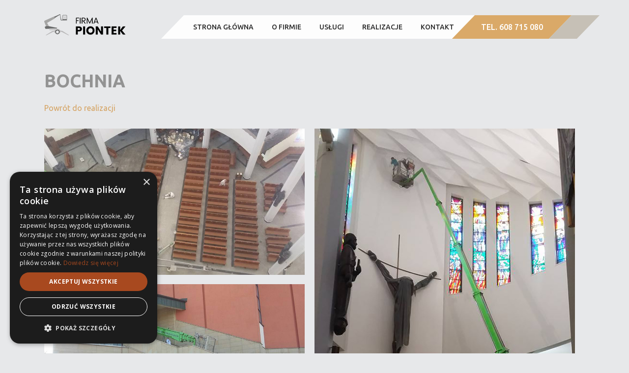

--- FILE ---
content_type: text/html; charset=UTF-8
request_url: https://firma-piontek.pl/portfolio_page/bochnia/
body_size: 8387
content:

<!DOCTYPE html>
<html lang="pl-PL">
<head>
	<!-- Google Tag Manager -->
<script>(function(w,d,s,l,i){w[l]=w[l]||[];w[l].push({'gtm.start':
new Date().getTime(),event:'gtm.js'});var f=d.getElementsByTagName(s)[0],
j=d.createElement(s),dl=l!='dataLayer'?'&l='+l:'';j.async=true;j.src=
'https://www.googletagmanager.com/gtm.js?id='+i+dl;f.parentNode.insertBefore(j,f);
})(window,document,'script','dataLayer','GTM-N3W8DHB2');</script>
<!-- End Google Tag Manager -->
	<meta charset="UTF-8" />
			<meta name="viewport" content="width=device-width,initial-scale=1,user-scalable=no">
		<title>Bochnia - Firma Piontek</title>

	
			
				
	<link rel="profile" href="http://gmpg.org/xfn/11"/>
	<link rel="stylesheet" type="text/css" href="https://cdnjs.cloudflare.com/ajax/libs/font-awesome/4.7.0/css/font-awesome.min.css">
		<link rel="shortcut icon" type="image/x-icon" href="https://firma-piontek.pl/cms/wp-content/uploads/2017/02/piontek.png" />
	<link rel="apple-touch-icon" href="https://firma-piontek.pl/cms/wp-content/uploads/2017/02/piontek.png" />
	<!--[if gte IE 9]>
	<style type="text/css">
		.gradient {
			filter: none;
		}
	</style>
	<![endif]-->

	<link href='//fonts.googleapis.com/css?family=Raleway:100,100italic,200,200italic,300,300italic,400,400italic,500,500italic,600,600italic,700,700italic,800,800italic,900,900italic|Crete+Round:100,100italic,200,200italic,300,300italic,400,400italic,500,500italic,600,600italic,700,700italic,800,800italic,900,900italic|Ubuntu:100,100italic,200,200italic,300,300italic,400,400italic,500,500italic,600,600italic,700,700italic,800,800italic,900,900italic|Poppins:100,100italic,200,200italic,300,300italic,400,400italic,500,500italic,600,600italic,700,700italic,800,800italic,900,900italic|Open+Sans:100,100italic,200,200italic,300,300italic,400,400italic,500,500italic,600,600italic,700,700italic,800,800italic,900,900italic&#038;subset=latin,latin-ext' rel='stylesheet' type='text/css' />
<meta name='robots' content='index, follow, max-image-preview:large, max-snippet:-1, max-video-preview:-1' />

	<!-- This site is optimized with the Yoast SEO plugin v19.14 - https://yoast.com/wordpress/plugins/seo/ -->
	<link rel="canonical" href="https://firma-piontek.pl/portfolio_page/bochnia/" />
	<meta property="og:locale" content="pl_PL" />
	<meta property="og:type" content="article" />
	<meta property="og:title" content="Bochnia - Firma Piontek" />
	<meta property="og:url" content="https://firma-piontek.pl/portfolio_page/bochnia/" />
	<meta property="og:site_name" content="Firma Piontek" />
	<meta property="og:image" content="https://firma-piontek.pl/cms/wp-content/uploads/2017/02/Bochnia-1.jpg" />
	<meta property="og:image:width" content="900" />
	<meta property="og:image:height" content="506" />
	<meta property="og:image:type" content="image/jpeg" />
	<meta name="twitter:card" content="summary_large_image" />
	<script type="application/ld+json" class="yoast-schema-graph">{"@context":"https://schema.org","@graph":[{"@type":"WebPage","@id":"https://firma-piontek.pl/portfolio_page/bochnia/","url":"https://firma-piontek.pl/portfolio_page/bochnia/","name":"Bochnia - Firma Piontek","isPartOf":{"@id":"https://firma-piontek.pl/#website"},"primaryImageOfPage":{"@id":"https://firma-piontek.pl/portfolio_page/bochnia/#primaryimage"},"image":{"@id":"https://firma-piontek.pl/portfolio_page/bochnia/#primaryimage"},"thumbnailUrl":"https://firma-piontek.pl/cms/wp-content/uploads/2017/02/Bochnia-1.jpg","datePublished":"2017-02-06T08:14:54+00:00","dateModified":"2017-02-06T08:14:54+00:00","breadcrumb":{"@id":"https://firma-piontek.pl/portfolio_page/bochnia/#breadcrumb"},"inLanguage":"pl-PL","potentialAction":[{"@type":"ReadAction","target":["https://firma-piontek.pl/portfolio_page/bochnia/"]}]},{"@type":"ImageObject","inLanguage":"pl-PL","@id":"https://firma-piontek.pl/portfolio_page/bochnia/#primaryimage","url":"https://firma-piontek.pl/cms/wp-content/uploads/2017/02/Bochnia-1.jpg","contentUrl":"https://firma-piontek.pl/cms/wp-content/uploads/2017/02/Bochnia-1.jpg","width":900,"height":506},{"@type":"BreadcrumbList","@id":"https://firma-piontek.pl/portfolio_page/bochnia/#breadcrumb","itemListElement":[{"@type":"ListItem","position":1,"name":"Strona główna","item":"https://firma-piontek.pl/"},{"@type":"ListItem","position":2,"name":"Portfolio","item":"https://firma-piontek.pl/portfolio_page/"},{"@type":"ListItem","position":3,"name":"Bochnia"}]},{"@type":"WebSite","@id":"https://firma-piontek.pl/#website","url":"https://firma-piontek.pl/","name":"Firma Piontek","description":"","potentialAction":[{"@type":"SearchAction","target":{"@type":"EntryPoint","urlTemplate":"https://firma-piontek.pl/?s={search_term_string}"},"query-input":"required name=search_term_string"}],"inLanguage":"pl-PL"}]}</script>
	<!-- / Yoast SEO plugin. -->


<link rel="alternate" type="application/rss+xml" title="Firma Piontek &raquo; Kanał z wpisami" href="https://firma-piontek.pl/feed/" />
<link rel="alternate" type="application/rss+xml" title="Firma Piontek &raquo; Kanał z komentarzami" href="https://firma-piontek.pl/comments/feed/" />
<link rel="alternate" type="application/rss+xml" title="Firma Piontek &raquo; Bochnia Kanał z komentarzami" href="https://firma-piontek.pl/portfolio_page/bochnia/feed/" />
		<!-- This site uses the Google Analytics by MonsterInsights plugin v8.12.1 - Using Analytics tracking - https://www.monsterinsights.com/ -->
		<!-- Note: MonsterInsights is not currently configured on this site. The site owner needs to authenticate with Google Analytics in the MonsterInsights settings panel. -->
					<!-- No UA code set -->
				<!-- / Google Analytics by MonsterInsights -->
		<script type="text/javascript">
window._wpemojiSettings = {"baseUrl":"https:\/\/s.w.org\/images\/core\/emoji\/14.0.0\/72x72\/","ext":".png","svgUrl":"https:\/\/s.w.org\/images\/core\/emoji\/14.0.0\/svg\/","svgExt":".svg","source":{"concatemoji":"https:\/\/firma-piontek.pl\/cms\/wp-includes\/js\/wp-emoji-release.min.js?ver=6.1.8"}};
/*! This file is auto-generated */
!function(e,a,t){var n,r,o,i=a.createElement("canvas"),p=i.getContext&&i.getContext("2d");function s(e,t){var a=String.fromCharCode,e=(p.clearRect(0,0,i.width,i.height),p.fillText(a.apply(this,e),0,0),i.toDataURL());return p.clearRect(0,0,i.width,i.height),p.fillText(a.apply(this,t),0,0),e===i.toDataURL()}function c(e){var t=a.createElement("script");t.src=e,t.defer=t.type="text/javascript",a.getElementsByTagName("head")[0].appendChild(t)}for(o=Array("flag","emoji"),t.supports={everything:!0,everythingExceptFlag:!0},r=0;r<o.length;r++)t.supports[o[r]]=function(e){if(p&&p.fillText)switch(p.textBaseline="top",p.font="600 32px Arial",e){case"flag":return s([127987,65039,8205,9895,65039],[127987,65039,8203,9895,65039])?!1:!s([55356,56826,55356,56819],[55356,56826,8203,55356,56819])&&!s([55356,57332,56128,56423,56128,56418,56128,56421,56128,56430,56128,56423,56128,56447],[55356,57332,8203,56128,56423,8203,56128,56418,8203,56128,56421,8203,56128,56430,8203,56128,56423,8203,56128,56447]);case"emoji":return!s([129777,127995,8205,129778,127999],[129777,127995,8203,129778,127999])}return!1}(o[r]),t.supports.everything=t.supports.everything&&t.supports[o[r]],"flag"!==o[r]&&(t.supports.everythingExceptFlag=t.supports.everythingExceptFlag&&t.supports[o[r]]);t.supports.everythingExceptFlag=t.supports.everythingExceptFlag&&!t.supports.flag,t.DOMReady=!1,t.readyCallback=function(){t.DOMReady=!0},t.supports.everything||(n=function(){t.readyCallback()},a.addEventListener?(a.addEventListener("DOMContentLoaded",n,!1),e.addEventListener("load",n,!1)):(e.attachEvent("onload",n),a.attachEvent("onreadystatechange",function(){"complete"===a.readyState&&t.readyCallback()})),(e=t.source||{}).concatemoji?c(e.concatemoji):e.wpemoji&&e.twemoji&&(c(e.twemoji),c(e.wpemoji)))}(window,document,window._wpemojiSettings);
</script>
<style type="text/css">
img.wp-smiley,
img.emoji {
	display: inline !important;
	border: none !important;
	box-shadow: none !important;
	height: 1em !important;
	width: 1em !important;
	margin: 0 0.07em !important;
	vertical-align: -0.1em !important;
	background: none !important;
	padding: 0 !important;
}
</style>
	<link rel='stylesheet' id='wp-block-library-css' href='https://firma-piontek.pl/cms/wp-includes/css/dist/block-library/style.min.css?ver=6.1.8' type='text/css' media='all' />
<link rel='stylesheet' id='classic-theme-styles-css' href='https://firma-piontek.pl/cms/wp-includes/css/classic-themes.min.css?ver=1' type='text/css' media='all' />
<style id='global-styles-inline-css' type='text/css'>
body{--wp--preset--color--black: #000000;--wp--preset--color--cyan-bluish-gray: #abb8c3;--wp--preset--color--white: #ffffff;--wp--preset--color--pale-pink: #f78da7;--wp--preset--color--vivid-red: #cf2e2e;--wp--preset--color--luminous-vivid-orange: #ff6900;--wp--preset--color--luminous-vivid-amber: #fcb900;--wp--preset--color--light-green-cyan: #7bdcb5;--wp--preset--color--vivid-green-cyan: #00d084;--wp--preset--color--pale-cyan-blue: #8ed1fc;--wp--preset--color--vivid-cyan-blue: #0693e3;--wp--preset--color--vivid-purple: #9b51e0;--wp--preset--gradient--vivid-cyan-blue-to-vivid-purple: linear-gradient(135deg,rgba(6,147,227,1) 0%,rgb(155,81,224) 100%);--wp--preset--gradient--light-green-cyan-to-vivid-green-cyan: linear-gradient(135deg,rgb(122,220,180) 0%,rgb(0,208,130) 100%);--wp--preset--gradient--luminous-vivid-amber-to-luminous-vivid-orange: linear-gradient(135deg,rgba(252,185,0,1) 0%,rgba(255,105,0,1) 100%);--wp--preset--gradient--luminous-vivid-orange-to-vivid-red: linear-gradient(135deg,rgba(255,105,0,1) 0%,rgb(207,46,46) 100%);--wp--preset--gradient--very-light-gray-to-cyan-bluish-gray: linear-gradient(135deg,rgb(238,238,238) 0%,rgb(169,184,195) 100%);--wp--preset--gradient--cool-to-warm-spectrum: linear-gradient(135deg,rgb(74,234,220) 0%,rgb(151,120,209) 20%,rgb(207,42,186) 40%,rgb(238,44,130) 60%,rgb(251,105,98) 80%,rgb(254,248,76) 100%);--wp--preset--gradient--blush-light-purple: linear-gradient(135deg,rgb(255,206,236) 0%,rgb(152,150,240) 100%);--wp--preset--gradient--blush-bordeaux: linear-gradient(135deg,rgb(254,205,165) 0%,rgb(254,45,45) 50%,rgb(107,0,62) 100%);--wp--preset--gradient--luminous-dusk: linear-gradient(135deg,rgb(255,203,112) 0%,rgb(199,81,192) 50%,rgb(65,88,208) 100%);--wp--preset--gradient--pale-ocean: linear-gradient(135deg,rgb(255,245,203) 0%,rgb(182,227,212) 50%,rgb(51,167,181) 100%);--wp--preset--gradient--electric-grass: linear-gradient(135deg,rgb(202,248,128) 0%,rgb(113,206,126) 100%);--wp--preset--gradient--midnight: linear-gradient(135deg,rgb(2,3,129) 0%,rgb(40,116,252) 100%);--wp--preset--duotone--dark-grayscale: url('#wp-duotone-dark-grayscale');--wp--preset--duotone--grayscale: url('#wp-duotone-grayscale');--wp--preset--duotone--purple-yellow: url('#wp-duotone-purple-yellow');--wp--preset--duotone--blue-red: url('#wp-duotone-blue-red');--wp--preset--duotone--midnight: url('#wp-duotone-midnight');--wp--preset--duotone--magenta-yellow: url('#wp-duotone-magenta-yellow');--wp--preset--duotone--purple-green: url('#wp-duotone-purple-green');--wp--preset--duotone--blue-orange: url('#wp-duotone-blue-orange');--wp--preset--font-size--small: 13px;--wp--preset--font-size--medium: 20px;--wp--preset--font-size--large: 36px;--wp--preset--font-size--x-large: 42px;--wp--preset--spacing--20: 0.44rem;--wp--preset--spacing--30: 0.67rem;--wp--preset--spacing--40: 1rem;--wp--preset--spacing--50: 1.5rem;--wp--preset--spacing--60: 2.25rem;--wp--preset--spacing--70: 3.38rem;--wp--preset--spacing--80: 5.06rem;}:where(.is-layout-flex){gap: 0.5em;}body .is-layout-flow > .alignleft{float: left;margin-inline-start: 0;margin-inline-end: 2em;}body .is-layout-flow > .alignright{float: right;margin-inline-start: 2em;margin-inline-end: 0;}body .is-layout-flow > .aligncenter{margin-left: auto !important;margin-right: auto !important;}body .is-layout-constrained > .alignleft{float: left;margin-inline-start: 0;margin-inline-end: 2em;}body .is-layout-constrained > .alignright{float: right;margin-inline-start: 2em;margin-inline-end: 0;}body .is-layout-constrained > .aligncenter{margin-left: auto !important;margin-right: auto !important;}body .is-layout-constrained > :where(:not(.alignleft):not(.alignright):not(.alignfull)){max-width: var(--wp--style--global--content-size);margin-left: auto !important;margin-right: auto !important;}body .is-layout-constrained > .alignwide{max-width: var(--wp--style--global--wide-size);}body .is-layout-flex{display: flex;}body .is-layout-flex{flex-wrap: wrap;align-items: center;}body .is-layout-flex > *{margin: 0;}:where(.wp-block-columns.is-layout-flex){gap: 2em;}.has-black-color{color: var(--wp--preset--color--black) !important;}.has-cyan-bluish-gray-color{color: var(--wp--preset--color--cyan-bluish-gray) !important;}.has-white-color{color: var(--wp--preset--color--white) !important;}.has-pale-pink-color{color: var(--wp--preset--color--pale-pink) !important;}.has-vivid-red-color{color: var(--wp--preset--color--vivid-red) !important;}.has-luminous-vivid-orange-color{color: var(--wp--preset--color--luminous-vivid-orange) !important;}.has-luminous-vivid-amber-color{color: var(--wp--preset--color--luminous-vivid-amber) !important;}.has-light-green-cyan-color{color: var(--wp--preset--color--light-green-cyan) !important;}.has-vivid-green-cyan-color{color: var(--wp--preset--color--vivid-green-cyan) !important;}.has-pale-cyan-blue-color{color: var(--wp--preset--color--pale-cyan-blue) !important;}.has-vivid-cyan-blue-color{color: var(--wp--preset--color--vivid-cyan-blue) !important;}.has-vivid-purple-color{color: var(--wp--preset--color--vivid-purple) !important;}.has-black-background-color{background-color: var(--wp--preset--color--black) !important;}.has-cyan-bluish-gray-background-color{background-color: var(--wp--preset--color--cyan-bluish-gray) !important;}.has-white-background-color{background-color: var(--wp--preset--color--white) !important;}.has-pale-pink-background-color{background-color: var(--wp--preset--color--pale-pink) !important;}.has-vivid-red-background-color{background-color: var(--wp--preset--color--vivid-red) !important;}.has-luminous-vivid-orange-background-color{background-color: var(--wp--preset--color--luminous-vivid-orange) !important;}.has-luminous-vivid-amber-background-color{background-color: var(--wp--preset--color--luminous-vivid-amber) !important;}.has-light-green-cyan-background-color{background-color: var(--wp--preset--color--light-green-cyan) !important;}.has-vivid-green-cyan-background-color{background-color: var(--wp--preset--color--vivid-green-cyan) !important;}.has-pale-cyan-blue-background-color{background-color: var(--wp--preset--color--pale-cyan-blue) !important;}.has-vivid-cyan-blue-background-color{background-color: var(--wp--preset--color--vivid-cyan-blue) !important;}.has-vivid-purple-background-color{background-color: var(--wp--preset--color--vivid-purple) !important;}.has-black-border-color{border-color: var(--wp--preset--color--black) !important;}.has-cyan-bluish-gray-border-color{border-color: var(--wp--preset--color--cyan-bluish-gray) !important;}.has-white-border-color{border-color: var(--wp--preset--color--white) !important;}.has-pale-pink-border-color{border-color: var(--wp--preset--color--pale-pink) !important;}.has-vivid-red-border-color{border-color: var(--wp--preset--color--vivid-red) !important;}.has-luminous-vivid-orange-border-color{border-color: var(--wp--preset--color--luminous-vivid-orange) !important;}.has-luminous-vivid-amber-border-color{border-color: var(--wp--preset--color--luminous-vivid-amber) !important;}.has-light-green-cyan-border-color{border-color: var(--wp--preset--color--light-green-cyan) !important;}.has-vivid-green-cyan-border-color{border-color: var(--wp--preset--color--vivid-green-cyan) !important;}.has-pale-cyan-blue-border-color{border-color: var(--wp--preset--color--pale-cyan-blue) !important;}.has-vivid-cyan-blue-border-color{border-color: var(--wp--preset--color--vivid-cyan-blue) !important;}.has-vivid-purple-border-color{border-color: var(--wp--preset--color--vivid-purple) !important;}.has-vivid-cyan-blue-to-vivid-purple-gradient-background{background: var(--wp--preset--gradient--vivid-cyan-blue-to-vivid-purple) !important;}.has-light-green-cyan-to-vivid-green-cyan-gradient-background{background: var(--wp--preset--gradient--light-green-cyan-to-vivid-green-cyan) !important;}.has-luminous-vivid-amber-to-luminous-vivid-orange-gradient-background{background: var(--wp--preset--gradient--luminous-vivid-amber-to-luminous-vivid-orange) !important;}.has-luminous-vivid-orange-to-vivid-red-gradient-background{background: var(--wp--preset--gradient--luminous-vivid-orange-to-vivid-red) !important;}.has-very-light-gray-to-cyan-bluish-gray-gradient-background{background: var(--wp--preset--gradient--very-light-gray-to-cyan-bluish-gray) !important;}.has-cool-to-warm-spectrum-gradient-background{background: var(--wp--preset--gradient--cool-to-warm-spectrum) !important;}.has-blush-light-purple-gradient-background{background: var(--wp--preset--gradient--blush-light-purple) !important;}.has-blush-bordeaux-gradient-background{background: var(--wp--preset--gradient--blush-bordeaux) !important;}.has-luminous-dusk-gradient-background{background: var(--wp--preset--gradient--luminous-dusk) !important;}.has-pale-ocean-gradient-background{background: var(--wp--preset--gradient--pale-ocean) !important;}.has-electric-grass-gradient-background{background: var(--wp--preset--gradient--electric-grass) !important;}.has-midnight-gradient-background{background: var(--wp--preset--gradient--midnight) !important;}.has-small-font-size{font-size: var(--wp--preset--font-size--small) !important;}.has-medium-font-size{font-size: var(--wp--preset--font-size--medium) !important;}.has-large-font-size{font-size: var(--wp--preset--font-size--large) !important;}.has-x-large-font-size{font-size: var(--wp--preset--font-size--x-large) !important;}
.wp-block-navigation a:where(:not(.wp-element-button)){color: inherit;}
:where(.wp-block-columns.is-layout-flex){gap: 2em;}
.wp-block-pullquote{font-size: 1.5em;line-height: 1.6;}
</style>
<link rel='stylesheet' id='rs-plugin-settings-css' href='https://firma-piontek.pl/cms/wp-content/plugins/revslider/public/assets/css/settings.css?ver=5.3.0.2' type='text/css' media='all' />
<style id='rs-plugin-settings-inline-css' type='text/css'>
#rs-demo-id {}
</style>
<link rel='stylesheet' id='qode_default_style-css' href='https://firma-piontek.pl/cms/wp-content/themes/stockholm/style.css?ver=6.1.8' type='text/css' media='all' />
<link rel='stylesheet' id='qode_stylesheet-css' href='https://firma-piontek.pl/cms/wp-content/themes/stockholm/css/stylesheet.min.css?ver=6.1.8' type='text/css' media='all' />
<link rel='stylesheet' id='qode_style_dynamic-css' href='https://firma-piontek.pl/cms/wp-content/themes/stockholm/css/style_dynamic.css?ver=1535461566' type='text/css' media='all' />
<link rel='stylesheet' id='qode_font-awesome-css' href='https://firma-piontek.pl/cms/wp-content/themes/stockholm/css/font-awesome/css/font-awesome.min.css?ver=6.1.8' type='text/css' media='all' />
<link rel='stylesheet' id='qode_elegant-icons-css' href='https://firma-piontek.pl/cms/wp-content/themes/stockholm/css/elegant-icons/style.min.css?ver=6.1.8' type='text/css' media='all' />
<link rel='stylesheet' id='qode_linear-icons-css' href='https://firma-piontek.pl/cms/wp-content/themes/stockholm/css/linear-icons/style.css?ver=6.1.8' type='text/css' media='all' />
<link rel='stylesheet' id='mediaelement-css' href='https://firma-piontek.pl/cms/wp-includes/js/mediaelement/mediaelementplayer-legacy.min.css?ver=4.2.17' type='text/css' media='all' />
<link rel='stylesheet' id='wp-mediaelement-css' href='https://firma-piontek.pl/cms/wp-includes/js/mediaelement/wp-mediaelement.min.css?ver=6.1.8' type='text/css' media='all' />
<link rel='stylesheet' id='qode_responsive-css' href='https://firma-piontek.pl/cms/wp-content/themes/stockholm/css/responsive.min.css?ver=6.1.8' type='text/css' media='all' />
<link rel='stylesheet' id='qode_style_dynamic_responsive-css' href='https://firma-piontek.pl/cms/wp-content/themes/stockholm/css/style_dynamic_responsive.css?ver=1535461566' type='text/css' media='all' />
<link rel='stylesheet' id='js_composer_front-css' href='https://firma-piontek.pl/cms/wp-content/plugins/js_composer/assets/css/js_composer.min.css?ver=5.0' type='text/css' media='all' />
<link rel='stylesheet' id='qode_custom_css-css' href='https://firma-piontek.pl/cms/wp-content/themes/stockholm/css/custom_css.css?ver=1535461566' type='text/css' media='all' />
<link rel='stylesheet' id='qode_mac_stylesheet-css' href='https://firma-piontek.pl/cms/wp-content/themes/stockholm/css/mac_stylesheet.css?ver=6.1.8' type='text/css' media='all' />
<link rel='stylesheet' id='qode_webkit-css' href='https://firma-piontek.pl/cms/wp-content/themes/stockholm/css/webkit_stylesheet.css?ver=6.1.8' type='text/css' media='all' />
<script type='text/javascript' src='https://firma-piontek.pl/cms/wp-includes/js/jquery/jquery.min.js?ver=3.6.1' id='jquery-core-js'></script>
<script type='text/javascript' src='https://firma-piontek.pl/cms/wp-includes/js/jquery/jquery-migrate.min.js?ver=3.3.2' id='jquery-migrate-js'></script>
<script type='text/javascript' src='https://firma-piontek.pl/cms/wp-content/plugins/revslider/public/assets/js/jquery.themepunch.tools.min.js?ver=5.3.0.2' id='tp-tools-js'></script>
<script type='text/javascript' src='https://firma-piontek.pl/cms/wp-content/plugins/revslider/public/assets/js/jquery.themepunch.revolution.min.js?ver=5.3.0.2' id='revmin-js'></script>
<link rel="https://api.w.org/" href="https://firma-piontek.pl/wp-json/" /><link rel="EditURI" type="application/rsd+xml" title="RSD" href="https://firma-piontek.pl/cms/xmlrpc.php?rsd" />
<link rel="wlwmanifest" type="application/wlwmanifest+xml" href="https://firma-piontek.pl/cms/wp-includes/wlwmanifest.xml" />
<meta name="generator" content="WordPress 6.1.8" />
<link rel='shortlink' href='https://firma-piontek.pl/?p=246' />
<link rel="alternate" type="application/json+oembed" href="https://firma-piontek.pl/wp-json/oembed/1.0/embed?url=https%3A%2F%2Ffirma-piontek.pl%2Fportfolio_page%2Fbochnia%2F" />
<link rel="alternate" type="text/xml+oembed" href="https://firma-piontek.pl/wp-json/oembed/1.0/embed?url=https%3A%2F%2Ffirma-piontek.pl%2Fportfolio_page%2Fbochnia%2F&#038;format=xml" />
<style type="text/css">.recentcomments a{display:inline !important;padding:0 !important;margin:0 !important;}</style><meta name="generator" content="Powered by Visual Composer - drag and drop page builder for WordPress."/>
<!--[if lte IE 9]><link rel="stylesheet" type="text/css" href="https://firma-piontek.pl/cms/wp-content/plugins/js_composer/assets/css/vc_lte_ie9.min.css" media="screen"><![endif]--><meta name="generator" content="Powered by Slider Revolution 5.3.0.2 - responsive, Mobile-Friendly Slider Plugin for WordPress with comfortable drag and drop interface." />
<noscript><style type="text/css"> .wpb_animate_when_almost_visible { opacity: 1; }</style></noscript>
</head>

<body class="portfolio_page-template-default single single-portfolio_page postid-246  select-theme-ver-3.5 smooth_scroll wpb-js-composer js-comp-ver-5.0 vc_responsive">
<!-- Google Tag Manager (noscript) -->
<noscript><iframe src="https://www.googletagmanager.com/ns.html?id=GTM-N3W8DHB2"
height="0" width="0" style="display:none;visibility:hidden"></iframe></noscript>
<!-- End Google Tag Manager (noscript) -->
<div class="wrapper">
<div class="wrapper_inner">
<!-- Google Analytics start -->
<!-- Google Analytics end -->

	<header class="page_header scrolled_not_transparent  regular">
		<div class="header_inner clearfix">

		<div class="header_top_bottom_holder">
				<div class="header_bottom clearfix" style='' >
						<div class="container">
				<div class="container_inner clearfix" >
					                    					<div class="header_inner_left">
                        													<div class="mobile_menu_button"><span><i class="fa fa-bars"></i></span></div>
												<div class="logo_wrapper">
														<div class="q_logo"><a href="https://firma-piontek.pl/"><img class="normal" src="https://firma-piontek.pl/cms/wp-content/uploads/2017/01/logo-02.png" alt="Logo"/><img class="light" src="https://firma-piontek.pl/cms/wp-content/uploads/2017/01/logo-02.png" alt="Logo"/><img class="dark" src="https://firma-piontek.pl/cms/wp-content/uploads/2017/01/logo-02.png" alt="Logo"/><img class="sticky" src="https://firma-piontek.pl/cms/wp-content/uploads/2017/01/logo-02.png" alt="Logo"/></a></div>
                            						</div>
						                        					</div>
										                                                							<div class="header_inner_right">
								<div class="side_menu_button_wrapper right">
																			<div class="header_bottom_right_widget_holder"><div class="header_bottom_widget widget_text">			<div class="textwidget"><a href="tel:608715080">TEL. 608 715 080</a></div>
		</div></div>
																											<div class="side_menu_button">
																																							</div>
								</div>
							</div>
																		<nav class="main_menu drop_down   right">
							<ul id="menu-menu-glowne" class=""><li id="nav-menu-item-25" class="menu-item menu-item-type-post_type menu-item-object-page menu-item-home  narrow"><a href="https://firma-piontek.pl/" class=""><i class="menu_icon fa blank"></i><span class="menu-text">Strona główna</span><span class="plus"></span></a></li>
<li id="nav-menu-item-24" class="menu-item menu-item-type-post_type menu-item-object-page  narrow"><a href="https://firma-piontek.pl/o-firmie/" class=""><i class="menu_icon fa blank"></i><span class="menu-text">O firmie</span><span class="plus"></span></a></li>
<li id="nav-menu-item-23" class="menu-item menu-item-type-post_type menu-item-object-page  narrow"><a href="https://firma-piontek.pl/uslugi/" class=""><i class="menu_icon fa blank"></i><span class="menu-text">Usługi</span><span class="plus"></span></a></li>
<li id="nav-menu-item-22" class="menu-item menu-item-type-post_type menu-item-object-page  narrow"><a href="https://firma-piontek.pl/realizacje/" class=""><i class="menu_icon fa blank"></i><span class="menu-text">Realizacje</span><span class="plus"></span></a></li>
<li id="nav-menu-item-21" class="menu-item menu-item-type-post_type menu-item-object-page  narrow"><a href="https://firma-piontek.pl/kontakt/" class=""><i class="menu_icon fa blank"></i><span class="menu-text">Kontakt</span><span class="plus"></span></a></li>
</ul>						</nav>
												                        											<nav class="mobile_menu">
							<ul id="menu-menu-glowne-1" class=""><li id="mobile-menu-item-25" class="menu-item menu-item-type-post_type menu-item-object-page menu-item-home "><a href="https://firma-piontek.pl/" class=""><span>Strona główna</span></a><span class="mobile_arrow"><i class="fa fa-angle-right"></i><i class="fa fa-angle-down"></i></span></li>
<li id="mobile-menu-item-24" class="menu-item menu-item-type-post_type menu-item-object-page "><a href="https://firma-piontek.pl/o-firmie/" class=""><span>O firmie</span></a><span class="mobile_arrow"><i class="fa fa-angle-right"></i><i class="fa fa-angle-down"></i></span></li>
<li id="mobile-menu-item-23" class="menu-item menu-item-type-post_type menu-item-object-page "><a href="https://firma-piontek.pl/uslugi/" class=""><span>Usługi</span></a><span class="mobile_arrow"><i class="fa fa-angle-right"></i><i class="fa fa-angle-down"></i></span></li>
<li id="mobile-menu-item-22" class="menu-item menu-item-type-post_type menu-item-object-page "><a href="https://firma-piontek.pl/realizacje/" class=""><span>Realizacje</span></a><span class="mobile_arrow"><i class="fa fa-angle-right"></i><i class="fa fa-angle-down"></i></span></li>
<li id="mobile-menu-item-21" class="menu-item menu-item-type-post_type menu-item-object-page "><a href="https://firma-piontek.pl/kontakt/" class=""><span>Kontakt</span></a><span class="mobile_arrow"><i class="fa fa-angle-right"></i><i class="fa fa-angle-down"></i></span></li>
</ul>						</nav>
											</div>
				</div>
							</div>
		</div>
	</div>

	</header>






<div class="content ">
			<div class="content_inner  ">
														
<div class="container" style="">
	<div class="container_inner default_template_holder clearfix" >
		
			<div class="portfolio_single masonry-gallery">
				
<div class="two_columns_75_25 clearfix portfolio_container">
	<div class="column1">
		<div class="column_inner">
			<div class="portfolio_single_text_holder">
				<h2 class="portfolio_single_text_title"><span>Bochnia</span></h2>
							</div>
			<div class="portfolio_button">
				<a href='/index.php/realizacje/'>Powrót do realizacji</a>			</div> <!-- close div.portfolio_button -->
		</div>
	</div>
	<div class="column2">
		<div class="column_inner">
			<div class="portfolio_detail">
				
			</div>
		</div>
	</div>
</div>
<div class="portfolio_masonry_gallery_holder">
<div class="portfolio_masonry_gallery">
	<div class="single_masonry_grid_sizer"></div>
								<a class="lightbox_single_portfolio mix large" title="Bochnia 1" href="https://firma-piontek.pl/cms/wp-content/uploads/2017/02/Bochnia-1.jpg" data-rel="prettyPhoto[single_pretty_photo]">
					<img src="https://firma-piontek.pl/cms/wp-content/uploads/2017/02/Bochnia-1.jpg" alt="" />
				</a>
										<a class="lightbox_single_portfolio mix large" title="Bochnia 2" href="https://firma-piontek.pl/cms/wp-content/uploads/2017/02/Bochnia-2.jpg" data-rel="prettyPhoto[single_pretty_photo]">
					<img src="https://firma-piontek.pl/cms/wp-content/uploads/2017/02/Bochnia-2.jpg" alt="" />
				</a>
										<a class="lightbox_single_portfolio mix large" title="Bochnia" href="https://firma-piontek.pl/cms/wp-content/uploads/2017/02/Bochnia.jpg" data-rel="prettyPhoto[single_pretty_photo]">
					<img src="https://firma-piontek.pl/cms/wp-content/uploads/2017/02/Bochnia.jpg" alt="" />
				</a>
										<a class="lightbox_single_portfolio mix large" title="Bochnia3" href="https://firma-piontek.pl/cms/wp-content/uploads/2017/02/Bochnia3.jpg" data-rel="prettyPhoto[single_pretty_photo]">
					<img src="https://firma-piontek.pl/cms/wp-content/uploads/2017/02/Bochnia3.jpg" alt="" />
				</a>
			</div>
</div>
				</div> <!-- close div.portfolio single -->

			</div> <!-- close div.container inner -->
</div> <!-- close div.container -->				

    </div>
</div>
<footer >
	<div class="footer_inner clearfix">
						<div class="fotter_top_border_holder in_grid" style="height: 1px;background-color: #d5a362;"></div>
						<div class="footer_top_holder">
				<div class="footer_top">
										<div class="container">
						<div class="container_inner">
																							<div class="two_columns_50_50 clearfix">
										<div class="qode_column column1">
											<div class="column_inner">
												<div id="text-7" class="widget widget_text">			<div class="textwidget">FIRMA PIONTEK. Wszelkie prawa zastrzeżone.  Projekt i wykonanie <a href="http://redmustang.pl" target="_blank" rel="noopener">redMustang Agency ®</a></div>
		</div>											</div>
										</div>
										<div class="qode_column column2">
											<div class="column_inner">
												<div id="text-8" class="widget widget_text">			<div class="textwidget">KONTAKT: tel. <a href="tel:608715080">608 715 080</a></div>
		</div>											</div>
										</div>
									</div>
																						</div>
					</div>
								</div>
			</div>
					</div>
</footer>
</div>
</div>
<script type='text/javascript' id='qode-like-js-extra'>
/* <![CDATA[ */
var qodeLike = {"ajaxurl":"https:\/\/firma-piontek.pl\/cms\/wp-admin\/admin-ajax.php"};
/* ]]> */
</script>
<script type='text/javascript' src='https://firma-piontek.pl/cms/wp-content/themes/stockholm/js/qode-like.js?ver=1.0' id='qode-like-js'></script>
<script type='text/javascript' id='mediaelement-core-js-before'>
var mejsL10n = {"language":"pl","strings":{"mejs.download-file":"Pobierz plik","mejs.install-flash":"Korzystasz z przegl\u0105darki, kt\u00f3ra nie ma w\u0142\u0105czonej lub zainstalowanej wtyczki Flash player. W\u0142\u0105cz wtyczk\u0119 Flash player lub pobierz najnowsz\u0105 wersj\u0119 z https:\/\/get.adobe.com\/flashplayer\/","mejs.fullscreen":"Tryb pe\u0142noekranowy","mejs.play":"Odtw\u00f3rz","mejs.pause":"Zatrzymaj","mejs.time-slider":"Slider Czasu","mejs.time-help-text":"U\u017cyj strza\u0142ek lewo\/prawo aby przesun\u0105\u0107 o sekund\u0119 do przodu lub do ty\u0142u, strza\u0142ek g\u00f3ra\/d\u00f3\u0142 aby przesun\u0105\u0107 o dziesi\u0119\u0107 sekund.","mejs.live-broadcast":"Transmisja na \u017cywo","mejs.volume-help-text":"U\u017cywaj strza\u0142ek do g\u00f3ry\/do do\u0142u aby zwi\u0119kszy\u0107 lub zmniejszy\u0107 g\u0142o\u015bno\u015b\u0107.","mejs.unmute":"W\u0142\u0105cz dzwi\u0119k","mejs.mute":"Wycisz","mejs.volume-slider":"Suwak g\u0142o\u015bno\u015bci","mejs.video-player":"Odtwarzacz video","mejs.audio-player":"Odtwarzacz plik\u00f3w d\u017awi\u0119kowych","mejs.captions-subtitles":"Napisy","mejs.captions-chapters":"Rozdzia\u0142y","mejs.none":"Brak","mejs.afrikaans":"afrykanerski","mejs.albanian":"Alba\u0144ski","mejs.arabic":"arabski","mejs.belarusian":"bia\u0142oruski","mejs.bulgarian":"bu\u0142garski","mejs.catalan":"katalo\u0144ski","mejs.chinese":"chi\u0144ski","mejs.chinese-simplified":"chi\u0144ski (uproszczony)","mejs.chinese-traditional":"chi\u0144ski (tradycyjny)","mejs.croatian":"chorwacki","mejs.czech":"czeski","mejs.danish":"du\u0144ski","mejs.dutch":"holenderski","mejs.english":"angielski","mejs.estonian":"esto\u0144ski","mejs.filipino":"filipi\u0144ski","mejs.finnish":"fi\u0144ski","mejs.french":"francuski","mejs.galician":"galicyjski","mejs.german":"niemiecki","mejs.greek":"grecki","mejs.haitian-creole":"Kreolski haita\u0144ski","mejs.hebrew":"hebrajski","mejs.hindi":"hinduski","mejs.hungarian":"w\u0119gierski","mejs.icelandic":"islandzki","mejs.indonesian":"indonezyjski","mejs.irish":"irlandzki","mejs.italian":"w\u0142oski","mejs.japanese":"japo\u0144ski","mejs.korean":"korea\u0144ski","mejs.latvian":"\u0142otewski","mejs.lithuanian":"litewski","mejs.macedonian":"macedo\u0144ski","mejs.malay":"malajski","mejs.maltese":"malta\u0144ski","mejs.norwegian":"norweski","mejs.persian":"perski","mejs.polish":"polski","mejs.portuguese":"portugalski","mejs.romanian":"rumu\u0144ski","mejs.russian":"rosyjski","mejs.serbian":"serbski","mejs.slovak":"s\u0142owacki","mejs.slovenian":"s\u0142owe\u0144ski","mejs.spanish":"hiszpa\u0144ski","mejs.swahili":"suahili","mejs.swedish":"szwedzki","mejs.tagalog":"tagalski","mejs.thai":"tajski","mejs.turkish":"turecki","mejs.ukrainian":"ukrai\u0144ski","mejs.vietnamese":"wietnamski","mejs.welsh":"walijski","mejs.yiddish":"jidysz"}};
</script>
<script type='text/javascript' src='https://firma-piontek.pl/cms/wp-includes/js/mediaelement/mediaelement-and-player.min.js?ver=4.2.17' id='mediaelement-core-js'></script>
<script type='text/javascript' src='https://firma-piontek.pl/cms/wp-includes/js/mediaelement/mediaelement-migrate.min.js?ver=6.1.8' id='mediaelement-migrate-js'></script>
<script type='text/javascript' id='mediaelement-js-extra'>
/* <![CDATA[ */
var _wpmejsSettings = {"pluginPath":"\/cms\/wp-includes\/js\/mediaelement\/","classPrefix":"mejs-","stretching":"responsive"};
/* ]]> */
</script>
<script type='text/javascript' src='https://firma-piontek.pl/cms/wp-includes/js/mediaelement/wp-mediaelement.min.js?ver=6.1.8' id='wp-mediaelement-js'></script>
<script type='text/javascript' src='https://firma-piontek.pl/cms/wp-content/themes/stockholm/js/plugins.js?ver=6.1.8' id='qode_plugins-js'></script>
<script type='text/javascript' src='https://firma-piontek.pl/cms/wp-content/themes/stockholm/js/jquery.carouFredSel-6.2.1.js?ver=6.1.8' id='carouFredSel-js'></script>
<script type='text/javascript' src='https://firma-piontek.pl/cms/wp-content/themes/stockholm/js/jquery.fullPage.min.js?ver=6.1.8' id='one_page_scroll-js'></script>
<script type='text/javascript' src='https://firma-piontek.pl/cms/wp-content/themes/stockholm/js/lemmon-slider.js?ver=6.1.8' id='lemmonSlider-js'></script>
<script type='text/javascript' src='https://firma-piontek.pl/cms/wp-content/themes/stockholm/js/jquery.mousewheel.min.js?ver=6.1.8' id='mousewheel-js'></script>
<script type='text/javascript' src='https://firma-piontek.pl/cms/wp-content/themes/stockholm/js/jquery.touchSwipe.min.js?ver=6.1.8' id='touchSwipe-js'></script>
<script type='text/javascript' src='https://firma-piontek.pl/cms/wp-content/plugins/js_composer/assets/lib/bower/isotope/dist/isotope.pkgd.min.js?ver=5.0' id='isotope-js'></script>
<script type='text/javascript' src='https://firma-piontek.pl/cms/wp-content/themes/stockholm/js/default_dynamic.js?ver=1535461566' id='qode_default_dynamic-js'></script>
<script type='text/javascript' src='https://firma-piontek.pl/cms/wp-content/themes/stockholm/js/default.min.js?ver=6.1.8' id='qode_default-js'></script>
<script type='text/javascript' src='https://firma-piontek.pl/cms/wp-content/themes/stockholm/js/custom_js.js?ver=1535461566' id='qode_custom_js-js'></script>
<script type='text/javascript' src='https://firma-piontek.pl/cms/wp-content/themes/stockholm/js/SmoothScroll.js?ver=6.1.8' id='smoothScroll-js'></script>
<script type='text/javascript' src='https://firma-piontek.pl/cms/wp-includes/js/comment-reply.min.js?ver=6.1.8' id='comment-reply-js'></script>
<script type='text/javascript' src='https://firma-piontek.pl/cms/wp-content/plugins/js_composer/assets/js/dist/js_composer_front.min.js?ver=5.0' id='wpb_composer_front_js-js'></script>
</body>
</html>	

--- FILE ---
content_type: text/css
request_url: https://firma-piontek.pl/cms/wp-content/themes/stockholm/style.css?ver=6.1.8
body_size: 3054
content:
/*
Theme Name: Stockholm
Theme URI: http://demo.select-themes.com/stockholm
Description: Stockholm Theme
Tags: agency, business, ajax, portfolio, blog, shop, multi-purpose, clean, elegant, white, photography, modern, fullscreen, stylish, design
Author: Select Themes
Author URI: http://demo.select-themes.com
Version: 3.5
License: GNU General Public License
License URI: licence/GPL.txt

CSS changes can be made in files in the /css/ folder. This is a placeholder file required by WordPress, so do not delete it.

*/

/* COOKIES */
div.cookie-notice-container {
	padding: 24px;
    position: relative;
    display: inline-block;
}
#cn-notice-text {
    max-width: 80%;
    float: left;
}
#cookie-notice {
	background-color: rgba(0, 0, 0, .85)!important;
}
#cookie-notice .button.wp-default {
	background: #838183;
    border: none;
    color: #eeeeee;
    padding: 4px 12px;
    border-radius: 0;
    font-size: 13px;
    font-weight: bold;
    line-height: 22px;
    text-shadow: none;
    -moz-box-sizing: none;
    cursor: pointer;
    display: inline-block;
    text-decoration: none;
    white-space: nowrap;
    outline: none;
    text-transform: uppercase;
    width: 100px;
    max-width: 15%;
    float: right;
    top: 50%;
    transform: translateY(-50%);
    -webkit-transform: translateY(-50%);
    position: absolute;
    right: 0;
    margin: 0 20px;
}
#cookie-notice .button.wp-default:hover,
#cookie-notice .button.wp-default:focus {
    background: #838183;
    color: #eeeeee;
}
@media screen and (max-width: 720px) {
	#cn-notice-text {
		max-width: 100%;
	}
	#cookie-notice .button.wp-default {
		display: block;
		position: relative;
		max-width: 100%;
		clear: both;
		transform: none;
		margin: auto;
		margin-top: 14px;
		float: left;
		left: 50%;
		transform: translateX(-50%);
		-webkit-transform: translateX(-50%);
	}
}

/*--- Navigation ---*/
nav.main_menu ul li.active a {
    font-weight: 800;
}
header nav.main_menu.right {
    float: left;
    margin-left: 182px;
}
nav.main_menu {
	background-color: rgba(255, 255, 255, .9);
	margin-top: 31px;
    padding-right: 32px;
}
i.fa.fa-bars {
	font-size: 22px;
}

/*--- Transform objects ---*/
nav.main_menu,
.header_bottom_widget.widget_text {
    -webkit-transform: skew(-44deg);
    -ms-transform: skew(-44deg);
    transform: skew(-44deg);
}
nav.main_menu #menu-menu-glowne,
.header_bottom_widget.widget_text .textwidget {
    -webkit-transform: skew(44deg);
    -ms-transform: skew(44deg);
    transform: skew(44deg);
}

/*--- Phone widget ---*/
.header_bottom_widget.widget_text {
    background-color: #DAA968;
    padding: 0 10px;
    position: relative;
    transition: all .3s ease-in-out;
    -webkit-transition: all .3s ease-in-out;
    -moz-transition: all .3s ease-in-out;
}
.header_bottom_widget.widget_text:hover {
    background-color: #A7491F;
}
.header_bottom_widget.widget_text .textwidget a {
    color: #FFFFFF;
    font-size: 16px;
    font-weight: 500;
    line-height: 48px;
    padding: 0 25.5px;
}

/*--- Slider background ---*/
#rev_slider_1_1_forcefullwidth,
#rev_slider_2_1_forcefullwidth {
	top: -138px;
}
.tp-mask-wrap #slide-1-layer-1 {
    background-color: #FFFFFF;
}

/*--- Page title ---*/
body h1 {
	position: relative;
	padding: 20px 0 10px 0;
}
body h1:before,
body h1:after {
	position: absolute;
	content: '';
}
body h1:before {
	border-top: 1px solid rgb(145, 145, 145);
	top: 0;
}
body h1:after {
	border-bottom: 1px solid rgb(145, 145, 145);
	bottom: 0;
}
.header h3 {
    color: #FFFFFF;
    position: relative;
    display: inline-block;
    padding: 20px 40px;
}
.header h3:before {
	position: absolute;
	content: '';
	top: 0;
	left: 0;
	width: 100%;
	height: 100%;
	z-index: -1;
	background-color: #d5a362;	
}
.header {
	padding: 20px 0;
}

/*--- Contact page ---*/
#wpgmza_map {
	border-bottom: 14px solid #d5a362;
	margin-top: 20px;
}
.contact p, .contact h2 {
	text-transform: uppercase;
	color: #424242;
}

/*--- Image hover effects ---*/
.img-caption h3 {
    line-height: 1.2;
    padding: 10px 0 20px 0;
}

.photo .wpb_wrapper a {
	position: relative;
	overflow: hidden;
	display: inline-block;
}
.photo .wpb_wrapper a:before {
	position: absolute;
	top: 50%;
	left: 50%;
	z-index: 2;
	display: block;
	content: '';
	width: 0;
	height: 0;
	background: rgba(218, 169, 104, .2);
	border-radius: 100%;
	-webkit-transform: translate(-50%, -50%);
	transform: translate(-50%, -50%);
	opacity: 0;
}
.photo .wpb_wrapper a:hover:before {
	-webkit-animation: circle 1s;
	animation: circle 1s;
}
@-webkit-keyframes circle {
	0% {
		opacity: 1;
	}
	40% {
		opacity: 1;
	}
	100% {
		width: 150%;
		height: 150%;
		opacity: 0;
	}
}
@keyframes circle {
	0% {
		opacity: 1;
	}
	40% {
		opacity: 1;
	}
	100% {
		width: 150%;
		height: 150%;
		opacity: 0;
	}
}


.line h2 {
	position: relative;
}
.line h2:before {
	position: absolute;
	content: '';
	left: 0;
	top: 50%;
	transform: translateY(-50%);
	-webkit-transform: translateY(-50%);
	-moz-transform: translateY(-50%);
	border-top: 1px solid #FFFFFF;
	height: 2px;
	width: 78%;
}

@media screen and (min-width: 1200px) {
	.tp-mask-wrap #slide-1-layer-1:after {
		position: absolute;
	    content: '';
	    right: -50px;
	    top: 0;
	    width: 0;
	    height: 0;
	    border-style: solid;
	    border-width: 90px 50px 0 0;
	    border-color: #FFFFFF transparent transparent transparent;
	}
	.header h3 {
	    margin-left: -40px;
	}
	.wrapper.home {
		margin-left: 150px;
	}
	/*--- Footer ---*/
	footer .footer_inner {
		/*margin-top: -360px;*/
		margin-top: 0;
		max-height: 50px;
	}
	footer .footer_top_holder {
	    background-color: transparent;
	}
}
@media screen and (min-width: 1101px) {
	body h1 {
		margin-left: 150px;
	}
	body h1:before {
    	left: -84px;
	    width: 91%;
	}
	body h1:after {
    	left: -205px;
	    width: 91%;
	}
}
@media screen and (min-width: 1000px) {
	/*--- Header ---*/
	header .header_bottom {
		background-color: transparent;
	}
	.header_bottom_widget.widget_text {
	    margin-top: 10px;
	}
	.header_bottom_widget.widget_text:after {
		position: absolute;
		content: '';
		width: 57px;
		height: 100%;
		top: 0;
		right: -57px;
		background-color: #C6C0B6;
	}
	.header_inner_right {
		left: -53px;
	}
	/*--- White wrapper ---*/
	.wrapper .full_section_inner {
		margin-top: -15px;
	}
	.wrapper .vc_column-inner {
		margin-bottom: -25px;
	}
	.wrapper.home .vc_col-sm-6>.vc_column-inner {
		padding-right: 0;
	}
	/*--- Contact page ---*/
	.col1.vc_col-sm-4 {
	    width: 38%;
	}
	.col2.vc_col-sm-4 {
	    width: 28%;
	}
	.content .custom-image.left img {
		margin-left: -15px;
	}
}
@media screen and (max-width: 1366px) and (min-width: 1200px) {
	header nav.main_menu > ul > li > a {
	    padding: 0 21.5px;
	}
	header nav.main_menu.right {
	    margin-left: 261px;
	}
	.header_inner_right {
	    left: -23px;
	}
	body h1::before {
	    left: -7px;
	    width: 65%;
	}
	body h1::after {
	    left: -130px;
	    width: 65%;
	}
}
@media screen and (max-width: 1280px) and (min-width: 1200px) {
	header nav.main_menu > ul > li > a {
	    padding: 0 18.5px;
	}
	.header_inner_right {
	    left: -50px;
	}
	body h1::before {
	    left: 5px;
	    width: 61%;
	}
	body h1::after {
	    left: -118px;
	    width: 61%;
	}
}
@media screen and (max-width: 1200px) {
	.vc_custom_1485427883364 {
	    padding-top: 25px !important;
	}
	.wrapper.home .content .custom-image img {
	    margin-top: -25px;
	}
    .white-section {
        background-color: #FFFFFF;
        padding: 0 20px;
    }
    .gray-section {
    	background-color: #e5e5e5;
    }
    .line h2:before {
    	width: 68%;
    }
    header nav.main_menu > ul > li > a {
	    padding: 0 12px;
	}
	.header h3 {
    	padding: 10px 20px;
	}
	.content .vc_custom_1485765388215 {
		padding-top: 50px!important;
	}
}
@media only screen and (max-width: 1100px) {
	body h1:before,
	body h1:after {
    	display: none;
	}
}
@media screen and (max-width: 1000px) and (min-width: 768px) {
	body h1 {
		margin-left: 82px;
	}
	body h1:before {
    	left: 25px;
	    width: 73%;
	}
	body h1:after {
    	left: -54px;
	    width: 73%;
	}
	body:not(.home) .content {
	    min-height: 1450px!important;
	}
}
@media only screen and (max-width: 1000px) {
	.content .vc_custom_1485761962710,
	.content .vc_custom_1485762036903 {
	    margin-bottom: 0px !important;
	}
    .gray-section.vc_custom_1485507463054 {
    	padding-top: 50px !important;
    }
	.content .container_inner, .content .boxed div.section .section_inner, 
	.content div.grid_section .section_inner, .content div.column1 .grid_section .section_inner, 
	.content div.column2 .grid_section .section_inner, .content .full_width .parallax_content, .content nav.content_menu, 
	.content .fotter_top_border_holder.in_grid, .content .fotter_bottom_border_holder.in_grid {
	    min-width: 90%;
	    max-width: 90%;
	}
	.content .custom-image.left img {
	    max-width: 460px;
	}
	body h1 {
		font-size: 70px;
	}
	.content .vc_custom_1485352956785 {
		padding-left: 15px!important;
	}
	.content .vc_custom_1485352780627,
	.content .vc_custom_1485353730858,
	.content .vc_custom_1485416417312,
	.content .vc_custom_1485425037977 {
	    margin-bottom: 20px !important;
	}
	.content .vc_custom_1485353702281,
	.content .vc_custom_1485421489606 {
	    margin-bottom: 10px !important;		
	}
	.content .vc_custom_1485422049787 {
	    padding-top: 40px !important;
	    padding-bottom: 40px !important;
	}
	.content .vc_custom_1485423127864,
	.content .vc_custom_1485427883364 {
		padding-top: 15px !important;
	    padding-bottom: 0px !important;
	    padding-left: 15px !important;
	}
	.content .vc_custom_1485422792671 {
	    padding-top: 40px !important;
	    padding-bottom: 40px !important;
	}
}
@media screen and (min-width: 768px) {
	footer #text-8 {
	    text-align: right;
	}
	.content .custom-image img {
		max-width: none;
		margin-left: -100px;
	}
}
@media screen and (max-width: 768px) {
	.line h2 {
	    text-align: left!important;
	    padding-left: 15px;
	}
	.line h2:before {
		display: none;
	}
	.content .vc_custom_1485353363081 {
		margin-top: 0!important;
	}
	body h1 {
		font-size: 60px;
    	line-height: 70px;
	}
	.home .content .custom-image {
	    margin-top: 50px;
	}
	.content .image-ultimate-responsive-3 {
	    width: 50%;
	}
	.content .image-ultimate-info-square h3, 
	.content .image-ultimate-info-square h3 {
	    font-size: 24px!important;
	    line-height: 28px;
	}
	.content .vc_custom_1485504269763 {
	    margin-top: 50px !important;
	}
	/*--- Image gallery ---*/
	.content .gallery_holder ul.v3 li {
	    width: 50%!important;
	}
	.content .gallery_holder.with_space ul {
	    margin: 0;
	}
	.content .gallery_holder.with_space ul li {
	    padding: 10px!important;
	}
}
@media screen and (max-width: 460px) {
	footer .footer_top .column_inner>div {
	    margin: 0 0 0px!important;
	}
	footer .footer_top .two_columns_50_50 .column1 {
	    margin: 0 0 15px;
	}
	.content .image-ultimate-responsive-3 {
	    padding: 3px;
	}
	.line.vc_custom_1485507073574 {
	    margin-bottom: 0 !important;
	}
	.line h2 {
	    padding-left: 5px;
	}
	.gray-section.vc_custom_1485507463054 {
	    padding-top: 25px !important;
	}
	.home .content .custom-image {
	    margin-top: 20px;
	    margin-bottom: 20px;
	}
	body h1 {
		padding: 0;
	}
	.content .custom-image.left img {
	    max-width: 100%;
	}
}
@media screen and (max-width: 420px) {
	body h1 {
	    font-size: 35px;
    	line-height: 45px;
	}
	body p, body ul {
		font-size: 13px;
    	line-height: 27px;
	}
	body ul {
		padding-left: 15px;
	}
	.header h3 {
	    padding: 7px 15px;
	    font-size: 14px;
	    line-height: 23px;
	}
	.header {
	    padding: 10px 0;
	}
	.content .vc_custom_1485422049787 {
	    padding-top: 20px!important;
    	padding-bottom: 20px!important;
	}
	.content .image-ultimate-info-square h3, 
	.content .image-ultimate-info-square h3 {
	    font-size: 14px!important;
	    line-height: 16px;
	}
}
@media screen and (max-width: 360px) and (max-height: 640px) {
	.content .vc_custom_1485506122747 {
	    margin-top: -100px !important;
	}
}